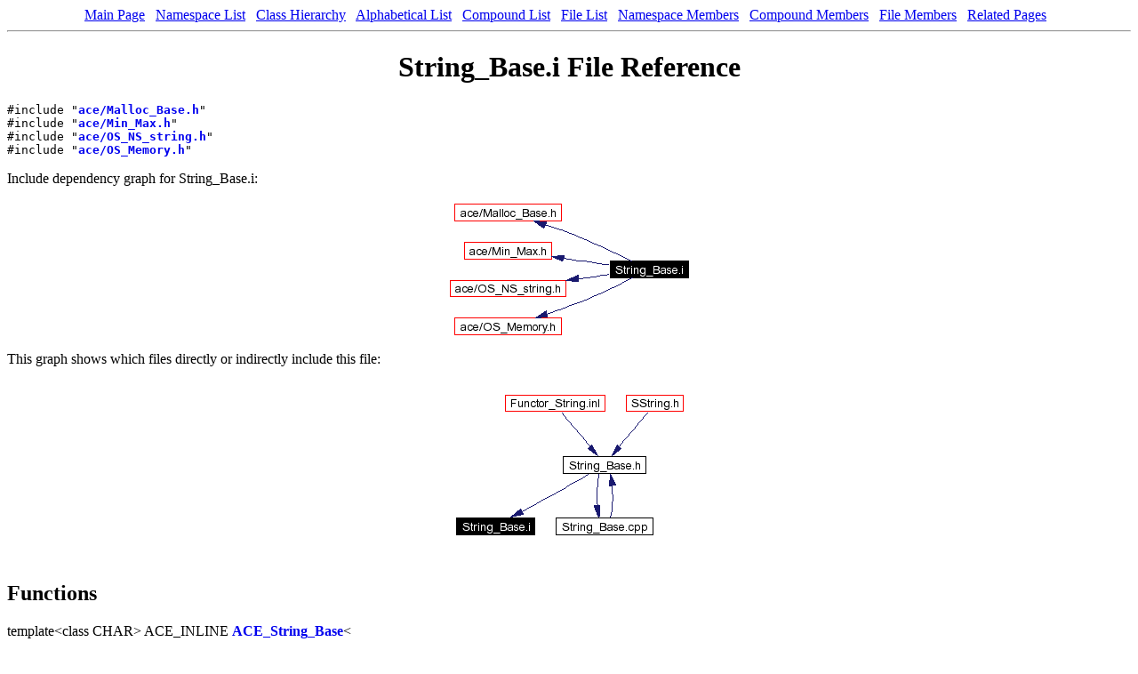

--- FILE ---
content_type: text/html
request_url: https://www.dre.vanderbilt.edu/Doxygen/5.4.1/html/ace/String__Base_8i.html
body_size: 1539
content:
<!DOCTYPE HTML PUBLIC "-//W3C//DTD HTML 4.0 Transitional//EN">
<html><head><meta http-equiv="Content-Type" content="text/html;charset=iso-8859-1">
<title>String_Base.i File Reference</title>
<link href="doxygen.css" rel="stylesheet" type="text/css">
</head><body>
<!-- Generated by Doxygen 1.2.18 -->
<center>
<a class="qindex" href="index.html">Main Page</a> &nbsp; <a class="qindex" href="namespaces.html">Namespace List</a> &nbsp; <a class="qindex" href="hierarchy.html">Class Hierarchy</a> &nbsp; <a class="qindex" href="classes.html">Alphabetical List</a> &nbsp; <a class="qindex" href="annotated.html">Compound List</a> &nbsp; <a class="qindex" href="files.html">File List</a> &nbsp; <a class="qindex" href="namespacemembers.html">Namespace Members</a> &nbsp; <a class="qindex" href="functions.html">Compound Members</a> &nbsp; <a class="qindex" href="globals.html">File Members</a> &nbsp; <a class="qindex" href="pages.html">Related Pages</a> &nbsp; </center>
<hr><h1>String_Base.i File Reference</h1><code>#include "<a class="el" href="Malloc__Base_8h.html">ace/Malloc_Base.h</a>"</code><br>
<code>#include "<a class="el" href="Min__Max_8h.html">ace/Min_Max.h</a>"</code><br>
<code>#include "<a class="el" href="OS__NS__string_8h.html">ace/OS_NS_string.h</a>"</code><br>
<code>#include "<a class="el" href="OS__Memory_8h.html">ace/OS_Memory.h</a>"</code><br>

<p>
Include dependency graph for String_Base.i:<p><center><img src="String__Base_8i__incl.png" border="0" usemap="#String_Base.i_map" alt="Include dependency graph"></center>
<map name="String_Base.i_map">
<area href="Malloc__Base_8h.html" shape="rect" coords="30,3,150,22" alt="">
<area href="Min__Max_8h.html" shape="rect" coords="41,46,139,65" alt="">
<area href="OS__NS__string_8h.html" shape="rect" coords="25,89,155,107" alt="">
<area href="OS__Memory_8h.html" shape="rect" coords="30,131,150,150" alt="">
</map>

<p>
This graph shows which files directly or indirectly include this file:<p><center><img src="String__Base_8i__dep__incl.png" border="0" usemap="#String_Base.idep_map" alt="Included by dependency graph"></center>
<map name="String_Base.idep_map">
<area href="String__Base_8h.html" shape="rect" coords="134,84,227,103" alt="">
<area href="String__Base_8cpp.html" shape="rect" coords="126,153,235,172" alt="">
<area href="Functor__String_8inl.html" shape="rect" coords="69,15,181,33" alt="">
<area href="SString_8h.html" shape="rect" coords="205,15,269,33" alt="">
</map>
<table border=0 cellpadding=0 cellspacing=0>
<tr><td></td></tr>
<tr><td colspan=2><br><h2>Functions</h2></td></tr>
<tr><td nowrap align=right valign=top>template&lt;class CHAR&gt; ACE_INLINE <a class="el" href="classACE__String__Base.html">ACE_String_Base</a>&lt;<br>
 CHAR &gt;&nbsp;</td><td valign=bottom><a class="el" href="String__Base_8i.html#a0">operator+</a> (const <a class="el" href="classACE__String__Base.html">ACE_String_Base</a>&lt; CHAR &gt; &amp;s, const <a class="el" href="classACE__String__Base.html">ACE_String_Base</a>&lt; CHAR &gt; &amp;t)</td></tr>
<tr><td nowrap align=right valign=top>template&lt;class CHAR&gt; ACE_INLINE <a class="el" href="classACE__String__Base.html">ACE_String_Base</a>&lt;<br>
 CHAR &gt;&nbsp;</td><td valign=bottom><a class="el" href="String__Base_8i.html#a1">operator+</a> (const CHAR *s, const <a class="el" href="classACE__String__Base.html">ACE_String_Base</a>&lt; CHAR &gt; &amp;t)</td></tr>
<tr><td nowrap align=right valign=top>template&lt;class CHAR&gt; ACE_INLINE <a class="el" href="classACE__String__Base.html">ACE_String_Base</a>&lt;<br>
 CHAR &gt;&nbsp;</td><td valign=bottom><a class="el" href="String__Base_8i.html#a2">operator+</a> (const <a class="el" href="classACE__String__Base.html">ACE_String_Base</a>&lt; CHAR &gt; &amp;s, const CHAR *t)</td></tr>
<tr><td nowrap align=right valign=top>template&lt;class CHAR&gt; ACE_INLINE <a class="el" href="classACE__String__Base.html">ACE_String_Base</a>&lt;<br>
 CHAR &gt;&nbsp;</td><td valign=bottom><a class="el" href="String__Base_8i.html#a3">operator+</a> (const <a class="el" href="classACE__String__Base.html">ACE_String_Base</a>&lt; CHAR &gt; &amp;t, const CHAR c)</td></tr>
<tr><td nowrap align=right valign=top>template&lt;class CHAR&gt; ACE_INLINE <a class="el" href="classACE__String__Base.html">ACE_String_Base</a>&lt;<br>
 CHAR &gt;&nbsp;</td><td valign=bottom><a class="el" href="String__Base_8i.html#a4">operator+</a> (const CHAR c, const <a class="el" href="classACE__String__Base.html">ACE_String_Base</a>&lt; CHAR &gt; &amp;t)</td></tr>
</table>
<hr><h2>Function Documentation</h2>
<a name="a4" doxytag="String_Base.i::operator+"></a><p>
<table width="100%" cellpadding="2" cellspacing="0" border="0">
  <tr>
    <td class="md">
      <table cellpadding="0" cellspacing="0" border="0">
        <tr>
          <td class="md" colspan="4">
template&lt;class CHAR&gt; </td>
        </tr>
        <tr>
          <td class="md" nowrap valign="top"> ACE_INLINE <a class="el" href="classACE__String__Base.html">ACE_String_Base</a>&lt;CHAR&gt; operator+ </td>
          <td class="md" valign="top">(&nbsp;</td>
          <td class="md" nowrap valign="top">const CHAR&nbsp;</td>
          <td class="mdname" nowrap>&nbsp; <em>c</em>, </td>
        </tr>
        <tr>
          <td></td>
          <td></td>
          <td class="md" nowrap>const <a class="el" href="classACE__String__Base.html">ACE_String_Base</a>&lt; CHAR &gt; &amp;&nbsp;</td>
          <td class="mdname" nowrap>&nbsp; <em>t</em></td>
        </tr>
        <tr>
          <td></td>
          <td class="md">)&nbsp;</td>
          <td class="md" colspan="2"></td>
        </tr>

      </table>
    </td>
  </tr>
</table>
<table cellspacing=5 cellpadding=0 border=0>
  <tr>
    <td>
      &nbsp;
    </td>
    <td>

<p>
    </td>
  </tr>
</table>
<a name="a3" doxytag="String_Base.i::operator+"></a><p>
<table width="100%" cellpadding="2" cellspacing="0" border="0">
  <tr>
    <td class="md">
      <table cellpadding="0" cellspacing="0" border="0">
        <tr>
          <td class="md" colspan="4">
template&lt;class CHAR&gt; </td>
        </tr>
        <tr>
          <td class="md" nowrap valign="top"> ACE_INLINE <a class="el" href="classACE__String__Base.html">ACE_String_Base</a>&lt;CHAR&gt; operator+ </td>
          <td class="md" valign="top">(&nbsp;</td>
          <td class="md" nowrap valign="top">const <a class="el" href="classACE__String__Base.html">ACE_String_Base</a>&lt; CHAR &gt; &amp;&nbsp;</td>
          <td class="mdname" nowrap>&nbsp; <em>t</em>, </td>
        </tr>
        <tr>
          <td></td>
          <td></td>
          <td class="md" nowrap>const CHAR&nbsp;</td>
          <td class="mdname" nowrap>&nbsp; <em>c</em></td>
        </tr>
        <tr>
          <td></td>
          <td class="md">)&nbsp;</td>
          <td class="md" colspan="2"></td>
        </tr>

      </table>
    </td>
  </tr>
</table>
<table cellspacing=5 cellpadding=0 border=0>
  <tr>
    <td>
      &nbsp;
    </td>
    <td>

<p>
    </td>
  </tr>
</table>
<a name="a2" doxytag="String_Base.i::operator+"></a><p>
<table width="100%" cellpadding="2" cellspacing="0" border="0">
  <tr>
    <td class="md">
      <table cellpadding="0" cellspacing="0" border="0">
        <tr>
          <td class="md" colspan="4">
template&lt;class CHAR&gt; </td>
        </tr>
        <tr>
          <td class="md" nowrap valign="top"> ACE_INLINE <a class="el" href="classACE__String__Base.html">ACE_String_Base</a>&lt;CHAR&gt; operator+ </td>
          <td class="md" valign="top">(&nbsp;</td>
          <td class="md" nowrap valign="top">const <a class="el" href="classACE__String__Base.html">ACE_String_Base</a>&lt; CHAR &gt; &amp;&nbsp;</td>
          <td class="mdname" nowrap>&nbsp; <em>s</em>, </td>
        </tr>
        <tr>
          <td></td>
          <td></td>
          <td class="md" nowrap>const CHAR *&nbsp;</td>
          <td class="mdname" nowrap>&nbsp; <em>t</em></td>
        </tr>
        <tr>
          <td></td>
          <td class="md">)&nbsp;</td>
          <td class="md" colspan="2"></td>
        </tr>

      </table>
    </td>
  </tr>
</table>
<table cellspacing=5 cellpadding=0 border=0>
  <tr>
    <td>
      &nbsp;
    </td>
    <td>

<p>
    </td>
  </tr>
</table>
<a name="a1" doxytag="String_Base.i::operator+"></a><p>
<table width="100%" cellpadding="2" cellspacing="0" border="0">
  <tr>
    <td class="md">
      <table cellpadding="0" cellspacing="0" border="0">
        <tr>
          <td class="md" colspan="4">
template&lt;class CHAR&gt; </td>
        </tr>
        <tr>
          <td class="md" nowrap valign="top"> ACE_INLINE <a class="el" href="classACE__String__Base.html">ACE_String_Base</a>&lt;CHAR&gt; operator+ </td>
          <td class="md" valign="top">(&nbsp;</td>
          <td class="md" nowrap valign="top">const CHAR *&nbsp;</td>
          <td class="mdname" nowrap>&nbsp; <em>s</em>, </td>
        </tr>
        <tr>
          <td></td>
          <td></td>
          <td class="md" nowrap>const <a class="el" href="classACE__String__Base.html">ACE_String_Base</a>&lt; CHAR &gt; &amp;&nbsp;</td>
          <td class="mdname" nowrap>&nbsp; <em>t</em></td>
        </tr>
        <tr>
          <td></td>
          <td class="md">)&nbsp;</td>
          <td class="md" colspan="2"></td>
        </tr>

      </table>
    </td>
  </tr>
</table>
<table cellspacing=5 cellpadding=0 border=0>
  <tr>
    <td>
      &nbsp;
    </td>
    <td>

<p>
    </td>
  </tr>
</table>
<a name="a0" doxytag="String_Base.i::operator+"></a><p>
<table width="100%" cellpadding="2" cellspacing="0" border="0">
  <tr>
    <td class="md">
      <table cellpadding="0" cellspacing="0" border="0">
        <tr>
          <td class="md" colspan="4">
template&lt;class CHAR&gt; </td>
        </tr>
        <tr>
          <td class="md" nowrap valign="top"> ACE_INLINE <a class="el" href="classACE__String__Base.html">ACE_String_Base</a>&lt;CHAR&gt; operator+ </td>
          <td class="md" valign="top">(&nbsp;</td>
          <td class="md" nowrap valign="top">const <a class="el" href="classACE__String__Base.html">ACE_String_Base</a>&lt; CHAR &gt; &amp;&nbsp;</td>
          <td class="mdname" nowrap>&nbsp; <em>s</em>, </td>
        </tr>
        <tr>
          <td></td>
          <td></td>
          <td class="md" nowrap>const <a class="el" href="classACE__String__Base.html">ACE_String_Base</a>&lt; CHAR &gt; &amp;&nbsp;</td>
          <td class="mdname" nowrap>&nbsp; <em>t</em></td>
        </tr>
        <tr>
          <td></td>
          <td class="md">)&nbsp;</td>
          <td class="md" colspan="2"></td>
        </tr>

      </table>
    </td>
  </tr>
</table>
<table cellspacing=5 cellpadding=0 border=0>
  <tr>
    <td>
      &nbsp;
    </td>
    <td>

<p>
    </td>
  </tr>
</table>
<hr><address style="align: right;"><small>Generated on Fri Apr 2 16:39:20 2004 for ACE by
<a href="http://www.doxygen.org/index.html">
<img src="doxygen.png" alt="doxygen" align="middle" border=0 
width=110 height=53></a>1.2.18 </small></address>
</body>
</html>
